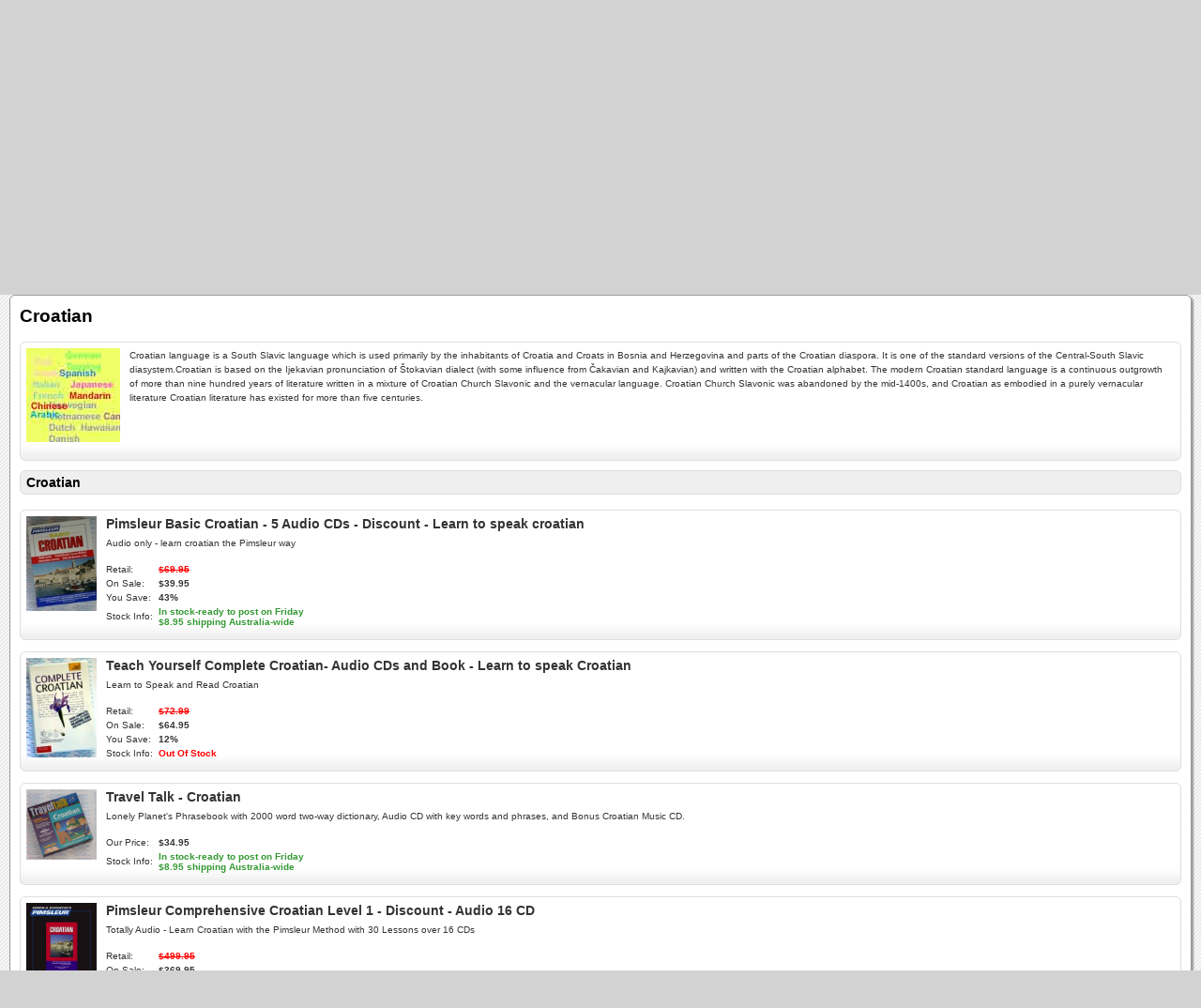

--- FILE ---
content_type: text/html; charset=UTF-8
request_url: https://www.thehouseofoojah.com/index.php?app=ecom&ns=catshow&ref=croatian&sid=59d45v629m418913nk0d150goj260613
body_size: 66460
content:

<!DOCTYPE html PUBLIC '-//W3C//DTD XHTML+RDFa 1.0//EN' 'http://www.w3.org/MarkUp/DTD/xhtml-rdfa-1.dtd'>

<html xmlns="http://www.w3.org/1999/xhtml" xmlns:og="http://opengraphprotocol.org/schema/" xmlns:fb="http://www.facebook.com/2008/fbml">

<head>

<meta http-equiv="content-type" content="text/html; charset=ISO-8859-1" />

<base href="https://www.thehouseofoojah.com/" />

<meta name="generator" content="Kryptronic Software" />
<meta name="keywords" content="Language, Learning, Foreign.Learn, to, speak, australia, english, speaker, audio, book, cd" />
<meta name="description" content="Croatian language  is a South Slavic language which is used primarily by the inhabitants of Croatia and Croats in Bosnia and Herzegovina and parts of the Croatian diaspora. It is one of the standard versions of the Central-South Slavic diasystem.Croatian is based on the Ijekavian pronunciation of &Scaron;tokavian dialect (with some influence from &#268;akavian and Kajkavian) and written with the Croatian alphabet. The modern Croatian standard language is a continuous outgrowth of more than nine hundred years of literature written in a mixture of Croatian Church Slavonic and the vernacular language. Croatian Church Slavonic was abandoned by the mid-1400s, and Croatian as embodied in a purely vernacular literature Croatian literature has existed for more than five centuries." />
<title>Croatian - The House of Oojah - AudioBooks, Audio, Books, Talking Books, Books on Tape, CD, Mp3 - Australia - Online Store Shop on-line</title>
<meta name="robots" content="noindex,follow" />
<meta property="og:title" content="Croatian - The House of Oojah - AudioBooks, Audio, Books, Talking Books, Books on Tape, CD, Mp3 - Australia - Online Store Shop on-line" />
<meta property="og:site_name" content="The House of Oojah - Audiobooks" />
<meta property="og:description" content="Croatian language  is a South Slavic language which is used primarily by the inhabitants of Croatia and Croats in Bosnia and Herzegovina and parts of the Croatian diaspora. It is one of the standard versions of the Central-South Slavic diasystem.Croatian is based on the Ijekavian pronunciation of &Scaron;tokavian dialect (with some influence from &#268;akavian and Kajkavian) and written with the Croatian alphabet. The modern Croatian standard language is a continuous outgrowth of more than nine hundred years of literature written in a mixture of Croatian Church Slavonic and the vernacular language. Croatian Church Slavonic was abandoned by the mid-1400s, and Croatian as embodied in a purely vernacular literature Croatian literature has existed for more than five centuries." />
<script type="text/javascript">
thisSID  = '59d45v629m418913nk0d150goj260613';
thisURL  = 'https://www.thehouseofoojah.com/index.php';
thisMODE = 'mobile';
</script>
<script type="text/javascript" src="media/jquery/jquery.min.js"></script>
<script type="text/javascript" src="media/jquery/jquery-ui.min.js"></script>
<script type="text/javascript" src="media/jquery/jquery.easing.min.js"></script>
<script type="text/javascript" src="media/jquery/jquery.mousewheel.min.js"></script>
<script type="text/javascript">jQuery.noConflict();</script>
<script type="text/javascript" src="media/jquery-plugins/jquery.json.js"></script>
<script type="text/javascript" src="media/md5/md5.js"></script>
<script type="text/javascript" src="media/qtip2/jquery.qtip2.min.js"></script>
<link rel="stylesheet" type="text/css" media="all" href="media/qtip2/jquery.qtip2.css" />
<script type="text/javascript" src="media/jshowoff/jshowoff.js"></script>
<link rel="stylesheet" type="text/css" media="all" href="media/jshowoff/jshowoff.css" />
<script type="text/javascript" src="media/scripts/common.js"></script>
<script type="text/javascript" src="media/scripts/frontend.js"></script>
<script type="text/javascript" src="media/scripts/mobile.js"></script>
<script type="text/javascript">
//<![CDATA[
jQuery(document).ready(function(){
jQuery('#cms_skinwidget_pages_wrapper').css({'display': 'none'});
jQuery('#ecom_skinwidget_categories_wrapper').css({'display': 'none'});
jQuery('#ecom_skinwidget_categories_ab4786f7189d573acbc681dc04c81a0e').css({'display': 'none'});
jQuery('#ecom_skinwidget_categories_f4b3adbe418ce019fbfde3414ef4d977').css({'display': 'none'});
jQuery('#ecom_skinwidget_categories_55780b28662ed725443ffd8a69890de3').css({'display': 'none'});
jQuery('#ecom_skinwidget_categories_69fd8a80422b77c31be541652cc294a3').css({'display': 'none'});
jQuery('#ecom_skinwidget_categories_5e310bf09c39d95db185e50537d96df9').css({'display': 'none'});
jQuery('#ecom_skinwidget_categories_3435ef7534bff3d24482fc67d588f63f').css({'display': 'none'});
jQuery('#ecom_skinwidget_categories_a507db83b142057016b478be49ff4fb0').css({'display': 'none'});
jQuery('#ecom_skinwidget_categories_05596da2c802502411c998fb4cdcf48f').css({'display': 'none'});
jQuery('#ecom_skinwidget_categories_05596da2c802502411c998fb4cdcf48f').css({'display': 'none'});
jQuery('#ecom_skinwidget_categories_05596da2c802502411c998fb4cdcf48f').css({'display': 'none'});
jQuery('#ecom_skinwidget_categories_2709c6d8033f5f809837e71b92f26155').css({'display': 'none'});
jQuery('#ecom_skinwidget_categories_29ca46c3edccd2347a48cd46355ef644').css({'display': 'none'});
jQuery('#ecom_skinwidget_menustore_wrapper').css({'display': 'none'});
jQuery('#ecom_skinwidget_minisearch_wrapper').css({'display': 'none'});
jQuery('#ecom--minisearch--ecom--prodsearch--string').attr({'autocomplete': 'off'});
jQuery('#ecom_skinwidget_minicart_wrapper').css({'display': 'none'});
jQuery('#ecom_skinwidget_breadcrumbs_wrapper').css({'display': 'none'});
jQuery('#core_skinwidget_account_wrapper').css({'display': 'none'});
jQuery('#core_skinwidget_mobiledesktop_wrapper').css({'display': 'none'});
jQuery('#core_skinwidget_social_wrapper').css({'display': 'none'});
});
//]]>
</script>

<script type="text/javascript">
//<![CDATA[
jQuery(window).load(function(){
var content_offset = jQuery('#skin_content').offset();
setTimeout(function() {scrollToTop({offset: content_offset.top, speed: 1000});}, 500);
});
//]]>
</script>


<meta name="viewport" content="width=device-width; initial-scale=1.0; maximum-scale=1.0; user-scalable=0;" />

<link rel="stylesheet" type="text/css" media="all" href="media/skins/css/all.css" />
<link rel="stylesheet" type="text/css" media="all" href="skins/Mobile/css/overrides.css" />
<link rel="stylesheet" type="text/css" media="all" href="skins/Mobile/css/all.css" />

</head>

<body>

<div id="skin_background">

<div id="skin_header">

<a href="https://www.thehouseofoojah.com/index.php?app=cms&amp;ns=display&amp;sid=59d45v629m418913nk0d150goj260613" title="Home"><img src="media/skins/logos/mobilelogo.png" alt="Logo" /></a>

</div>

<div id="skin_navmenu">

<div id="core_skinwidget_MOBILENAVMENU_wrapper">
<div id="cms_skinwidget_pages" class="skin_widgetclass_MOBILENAVMENU">
<div class="skin_widgettitle"><a onclick="toggleMobileMenu('core_skinwidget_MOBILENAVMENU_wrapper','skin_widgetclass_MOBILENAVMENU_wrapper','cms_skinwidget_pages_wrapper');">Main Menu</a></div>
<div id="cms_skinwidget_pages_wrapper" class="skin_widgetclass_MOBILENAVMENU_wrapper">
<div class="skin_widgetmenu">
<ul>
<li><a href="https://www.thehouseofoojah.com/index.php?app=cms&amp;ns=display&amp;ref=Information-on-AudioBooks&amp;sid=59d45v629m418913nk0d150goj260613" title="Information on AudioBooks - What is an AudioBook?">Information on AudioBooks - What is an AudioBook?</a></li>
<li><a href="https://www.thehouseofoojah.com/index.php?app=cms&amp;ns=display&amp;ref=House-Oojah-Payment-methods&amp;sid=59d45v629m418913nk0d150goj260613" title="How to pay for your purchase">How to pay for your purchase</a></li>
<li><a href="https://www.thehouseofoojah.com/index.php?app=cms&amp;ns=display&amp;ref=how-to-convert-your-audio-book-to-mp3&amp;sid=59d45v629m418913nk0d150goj260613" title="How to Convert your CD AudioBook to mp3 or iTunes">How to Convert your CD AudioBook to mp3 or iTunes</a></li>
<li><a href="https://www.thehouseofoojah.com/index.php?app=cms&amp;ns=display&amp;ref=Shipping-Posting-House-Oojah-Audiobooks&amp;sid=59d45v629m418913nk0d150goj260613" title="Posting or Shipping your purchase">Posting or Shipping your purchase</a></li>
<li><a href="https://www.thehouseofoojah.com/index.php?app=cms&amp;ns=display&amp;ref=About+Us&amp;sid=59d45v629m418913nk0d150goj260613" title="About Us - Contact Us">About Us - Contact Us</a></li>
<li><a href="https://www.thehouseofoojah.com/index.php?app=cms&amp;ns=display&amp;ref=Help&amp;sid=59d45v629m418913nk0d150goj260613" title="Help">Help</a></li>
<li><a href="https://www.thehouseofoojah.com/index.php?app=cms&amp;ns=display&amp;ref=cookieinfo&amp;sid=59d45v629m418913nk0d150goj260613" title="Cookie Information">Cookie Information</a></li>
</ul>

</div>
</div>
</div>

<div id="ecom_skinwidget_categories" class="skin_widgetclass_MOBILENAVMENU">
<div class="skin_widgettitle"><a onclick="toggleMobileMenu('core_skinwidget_MOBILENAVMENU_wrapper','skin_widgetclass_MOBILENAVMENU_wrapper','ecom_skinwidget_categories_wrapper');">Categories</a></div>
<div id="ecom_skinwidget_categories_wrapper" class="skin_widgetclass_MOBILENAVMENU_wrapper">
<div class="skin_widgetmenu">
<ul>
<li><a href="https://www.thehouseofoojah.com/index.php?app=ecom&amp;ns=catshow&amp;ref=Language-learning-audiobooks&amp;sid=59d45v629m418913nk0d150goj260613" title="Language Learning  AudioBooks" onclick="return toggleMobileMenuSub('ecom_skinwidget_categories_ab4786f7189d573acbc681dc04c81a0e');">Language Learning  AudioBooks</a>
<ul id="ecom_skinwidget_categories_ab4786f7189d573acbc681dc04c81a0e">
<li><a href="https://www.thehouseofoojah.com/index.php?app=ecom&amp;ns=catshow&amp;ref=afrikaans&amp;sid=59d45v629m418913nk0d150goj260613" title="Afrikaans">Afrikaans</a></li>
<li><a href="https://www.thehouseofoojah.com/index.php?app=ecom&amp;ns=catshow&amp;ref=arabic&amp;sid=59d45v629m418913nk0d150goj260613" title="Arabic">Arabic</a></li>
<li><a href="https://www.thehouseofoojah.com/index.php?app=ecom&amp;ns=catshow&amp;ref=afghan&amp;sid=59d45v629m418913nk0d150goj260613" title="Afghan">Afghan</a></li>
<li><a href="https://www.thehouseofoojah.com/index.php?app=ecom&amp;ns=catshow&amp;ref=brazilian-portuguese&amp;sid=59d45v629m418913nk0d150goj260613" title="Brazilian Portuguese">Brazilian Portuguese</a></li>
<li><a href="https://www.thehouseofoojah.com/index.php?app=ecom&amp;ns=catshow&amp;ref=chinese&amp;sid=59d45v629m418913nk0d150goj260613" title="Chinese">Chinese</a></li>
<li><a href="https://www.thehouseofoojah.com/index.php?app=ecom&amp;ns=catshow&amp;ref=czech&amp;sid=59d45v629m418913nk0d150goj260613" title="Czech">Czech</a></li>
<li><a href="https://www.thehouseofoojah.com/index.php?app=ecom&amp;ns=catshow&amp;ref=croatian&amp;sid=59d45v629m418913nk0d150goj260613" title="Croatian">Croatian</a></li>
<li><a href="https://www.thehouseofoojah.com/index.php?app=ecom&amp;ns=catshow&amp;ref=danish&amp;sid=59d45v629m418913nk0d150goj260613" title="Danish">Danish</a></li>
<li><a href="https://www.thehouseofoojah.com/index.php?app=ecom&amp;ns=catshow&amp;ref=dutch&amp;sid=59d45v629m418913nk0d150goj260613" title="Dutch">Dutch</a></li>
<li><a href="https://www.thehouseofoojah.com/index.php?app=ecom&amp;ns=catshow&amp;ref=french&amp;sid=59d45v629m418913nk0d150goj260613" title="French">French</a></li>
<li><a href="https://www.thehouseofoojah.com/index.php?app=ecom&amp;ns=catshow&amp;ref=german&amp;sid=59d45v629m418913nk0d150goj260613" title="German">German</a></li>
<li><a href="https://www.thehouseofoojah.com/index.php?app=ecom&amp;ns=catshow&amp;ref=greek&amp;sid=59d45v629m418913nk0d150goj260613" title="Greek">Greek</a></li>
<li><a href="https://www.thehouseofoojah.com/index.php?app=ecom&amp;ns=catshow&amp;ref=hawaiian&amp;sid=59d45v629m418913nk0d150goj260613" title="Hawaiian">Hawaiian</a></li>
<li><a href="https://www.thehouseofoojah.com/index.php?app=ecom&amp;ns=catshow&amp;ref=hebrew&amp;sid=59d45v629m418913nk0d150goj260613" title="Hebrew">Hebrew</a></li>
<li><a href="https://www.thehouseofoojah.com/index.php?app=ecom&amp;ns=catshow&amp;ref=hindi&amp;sid=59d45v629m418913nk0d150goj260613" title="Hindi">Hindi</a></li>
<li><a href="https://www.thehouseofoojah.com/index.php?app=ecom&amp;ns=catshow&amp;ref=indonesian&amp;sid=59d45v629m418913nk0d150goj260613" title="Indonesian">Indonesian</a></li>
<li><a href="https://www.thehouseofoojah.com/index.php?app=ecom&amp;ns=catshow&amp;ref=irish&amp;sid=59d45v629m418913nk0d150goj260613" title="Irish">Irish</a></li>
<li><a href="https://www.thehouseofoojah.com/index.php?app=ecom&amp;ns=catshow&amp;ref=italian&amp;sid=59d45v629m418913nk0d150goj260613" title="Italian">Italian</a></li>
<li><a href="https://www.thehouseofoojah.com/index.php?app=ecom&amp;ns=catshow&amp;ref=japanese&amp;sid=59d45v629m418913nk0d150goj260613" title="Japanese">Japanese</a></li>
<li><a href="https://www.thehouseofoojah.com/index.php?app=ecom&amp;ns=catshow&amp;ref=korean&amp;sid=59d45v629m418913nk0d150goj260613" title="Korean">Korean</a></li>
<li><a href="https://www.thehouseofoojah.com/index.php?app=ecom&amp;ns=catshow&amp;ref=norwegian&amp;sid=59d45v629m418913nk0d150goj260613" title="Norwegian">Norwegian</a></li>
<li><a href="https://www.thehouseofoojah.com/index.php?app=ecom&amp;ns=catshow&amp;ref=gaelic&amp;sid=59d45v629m418913nk0d150goj260613" title="Scottish Gaelic">Scottish Gaelic</a></li>
<li><a href="https://www.thehouseofoojah.com/index.php?app=ecom&amp;ns=catshow&amp;ref=polish&amp;sid=59d45v629m418913nk0d150goj260613" title="Polish">Polish</a></li>
<li><a href="https://www.thehouseofoojah.com/index.php?app=ecom&amp;ns=catshow&amp;ref=russian&amp;sid=59d45v629m418913nk0d150goj260613" title="Russian">Russian</a></li>
<li><a href="https://www.thehouseofoojah.com/index.php?app=ecom&amp;ns=catshow&amp;ref=spanish&amp;sid=59d45v629m418913nk0d150goj260613" title="Spanish">Spanish</a></li>
<li><a href="https://www.thehouseofoojah.com/index.php?app=ecom&amp;ns=catshow&amp;ref=swedish&amp;sid=59d45v629m418913nk0d150goj260613" title="Swedish">Swedish</a></li>
<li><a href="https://www.thehouseofoojah.com/index.php?app=ecom&amp;ns=catshow&amp;ref=tagalog&amp;sid=59d45v629m418913nk0d150goj260613" title="Tagalog">Tagalog</a></li>
<li><a href="https://www.thehouseofoojah.com/index.php?app=ecom&amp;ns=catshow&amp;ref=thai&amp;sid=59d45v629m418913nk0d150goj260613" title="Thai">Thai</a></li>
<li><a href="https://www.thehouseofoojah.com/index.php?app=ecom&amp;ns=catshow&amp;ref=turkish&amp;sid=59d45v629m418913nk0d150goj260613" title="Turkish">Turkish</a></li>
<li><a href="https://www.thehouseofoojah.com/index.php?app=ecom&amp;ns=catshow&amp;ref=vietnamese&amp;sid=59d45v629m418913nk0d150goj260613" title="Vietnamese">Vietnamese</a></li>
<li><a href="https://www.thehouseofoojah.com/index.php?app=ecom&amp;ns=catshow&amp;ref=other-languages&amp;sid=59d45v629m418913nk0d150goj260613" title="Other Languages">Other Languages</a></li>
<li><a href="https://www.thehouseofoojah.com/index.php?app=ecom&amp;ns=catshow&amp;ref=childrens-language-learning&amp;sid=59d45v629m418913nk0d150goj260613" title="Children&#39;s Language Learning Audio">Children&#39;s Language Learning Audio</a></li>
</ul>
</li>
<li><a href="https://www.thehouseofoojah.com/index.php?app=ecom&amp;ns=catshow&amp;ref=Motivational-self-help-audiobooks&amp;sid=59d45v629m418913nk0d150goj260613" title="Motivational">Motivational</a></li>
<li><a href="https://www.thehouseofoojah.com/index.php?app=ecom&amp;ns=catshow&amp;ref=meditation-audio-books-australia-mindfulness&amp;sid=59d45v629m418913nk0d150goj260613" title="Meditation and Mindfulness" onclick="return toggleMobileMenuSub('ecom_skinwidget_categories_f4b3adbe418ce019fbfde3414ef4d977');">Meditation and Mindfulness</a>
<ul id="ecom_skinwidget_categories_f4b3adbe418ce019fbfde3414ef4d977">
<li><a href="https://www.thehouseofoojah.com/index.php?app=ecom&amp;ns=catshow&amp;ref=ian-gawler&amp;sid=59d45v629m418913nk0d150goj260613" title="Ian Gawler Meditation and Cancer Audio Books">Ian Gawler Meditation and Cancer Audio Books</a></li>
<li><a href="https://www.thehouseofoojah.com/index.php?app=ecom&amp;ns=catshow&amp;ref=martin-seligman-audio-books&amp;sid=59d45v629m418913nk0d150goj260613" title="Martin Seligman AudioBooks">Martin Seligman AudioBooks</a></li>
<li><a href="https://www.thehouseofoojah.com/index.php?app=ecom&amp;ns=catshow&amp;ref=dr-wayne-dyer&amp;sid=59d45v629m418913nk0d150goj260613" title="Dr Wayne Dyer Meditation and Audio Books">Dr Wayne Dyer Meditation and Audio Books</a></li>
<li><a href="https://www.thehouseofoojah.com/index.php?app=ecom&amp;ns=catshow&amp;ref=guided-meditation-cd&amp;sid=59d45v629m418913nk0d150goj260613" title="Guided Meditation Audio CD">Guided Meditation Audio CD</a></li>
<li><a href="https://www.thehouseofoojah.com/index.php?app=ecom&amp;ns=catshow&amp;ref=meditation-audio-cd&amp;sid=59d45v629m418913nk0d150goj260613" title="Meditation Audio CDs" onclick="return toggleMobileMenuSub('ecom_skinwidget_categories_55780b28662ed725443ffd8a69890de3');">Meditation Audio CDs</a>
<ul id="ecom_skinwidget_categories_55780b28662ed725443ffd8a69890de3">
<li><a href="https://www.thehouseofoojah.com/index.php?app=ecom&amp;ns=catshow&amp;ref=ian-gawler&amp;sid=59d45v629m418913nk0d150goj260613" title="Ian Gawler Meditation and Cancer Audio Books">Ian Gawler Meditation and Cancer Audio Books</a></li>
<li><a href="https://www.thehouseofoojah.com/index.php?app=ecom&amp;ns=catshow&amp;ref=dr-wayne-dyer&amp;sid=59d45v629m418913nk0d150goj260613" title="Dr Wayne Dyer Meditation and Audio Books">Dr Wayne Dyer Meditation and Audio Books</a></li>
<li><a href="https://www.thehouseofoojah.com/index.php?app=ecom&amp;ns=catshow&amp;ref=louise-hay-heal-your-life-audio-book-cd&amp;sid=59d45v629m418913nk0d150goj260613" title="Louise L Hay  Audio Books ">Louise L Hay  Audio Books </a></li>
<li><a href="https://www.thehouseofoojah.com/index.php?app=ecom&amp;ns=catshow&amp;ref=mindfulness-meditation-beginners-jon-kabat-zinn&amp;sid=59d45v629m418913nk0d150goj260613" title="Jon Kabat-Zinn Audio Books - Mindfulness Meditation">Jon Kabat-Zinn Audio Books - Mindfulness Meditation</a></li>
<li><a href="https://www.thehouseofoojah.com/index.php?app=ecom&amp;ns=catshow&amp;ref=pema-chodron-meditation-audio-book-cd&amp;sid=59d45v629m418913nk0d150goj260613" title="Pema Chodron Meditation Audio CDs">Pema Chodron Meditation Audio CDs</a></li>
<li><a href="https://www.thehouseofoojah.com/index.php?app=ecom&amp;ns=catshow&amp;ref=sarah-edelman-audio-cd-guided-meditation&amp;sid=59d45v629m418913nk0d150goj260613" title="Sarah Edelman Guided Meditation Audio CD - Discount">Sarah Edelman Guided Meditation Audio CD - Discount</a></li>
<li><a href="https://www.thehouseofoojah.com/index.php?app=ecom&amp;ns=catshow&amp;ref=yoga-audio-cds&amp;sid=59d45v629m418913nk0d150goj260613" title="Yoga Audio CDs">Yoga Audio CDs</a></li>
<li><a href="https://www.thehouseofoojah.com/index.php?app=ecom&amp;ns=catshow&amp;ref=shakti-gawain-audio-cd&amp;sid=59d45v629m418913nk0d150goj260613" title="Shakti Gawain Meditation Visualization">Shakti Gawain Meditation Visualization</a></li>
</ul>
</li>
<li><a href="https://www.thehouseofoojah.com/index.php?app=ecom&amp;ns=catshow&amp;ref=brian-weiss-audio-books-many-lives&amp;sid=59d45v629m418913nk0d150goj260613" title="Brian Weiss Audio Books -Talking Books - AudioBooks CD">Brian Weiss Audio Books -Talking Books - AudioBooks CD</a></li>
<li><a href="https://www.thehouseofoojah.com/index.php?app=ecom&amp;ns=catshow&amp;ref=caroline-myss-audio-books&amp;sid=59d45v629m418913nk0d150goj260613" title="Caroline Myss Audio Books -Talking Books - AudioBooks CD Tape mp3">Caroline Myss Audio Books -Talking Books - AudioBooks CD Tape mp3</a></li>
<li><a href="https://www.thehouseofoojah.com/index.php?app=ecom&amp;ns=catshow&amp;ref=eckhart-tolle-audio-books-cd-tape&amp;sid=59d45v629m418913nk0d150goj260613" title="Eckhart Tolle Audio Books ">Eckhart Tolle Audio Books </a></li>
<li><a href="https://www.thehouseofoojah.com/index.php?app=ecom&amp;ns=catshow&amp;ref=deepak-chopra-audio-books-cd-audiobook&amp;sid=59d45v629m418913nk0d150goj260613" title="Deepak Chopra Audio Books CD AudioBooks">Deepak Chopra Audio Books CD AudioBooks</a></li>
<li><a href="https://www.thehouseofoojah.com/index.php?app=ecom&amp;ns=catshow&amp;ref=louise-hay-heal-your-life-audio-book-cd&amp;sid=59d45v629m418913nk0d150goj260613" title="Louise L Hay  Audio Books ">Louise L Hay  Audio Books </a></li>
<li><a href="https://www.thehouseofoojah.com/index.php?app=ecom&amp;ns=catshow&amp;ref=mindfulness-meditation-beginners-jon-kabat-zinn&amp;sid=59d45v629m418913nk0d150goj260613" title="Jon Kabat-Zinn Audio Books - Mindfulness Meditation">Jon Kabat-Zinn Audio Books - Mindfulness Meditation</a></li>
<li><a href="https://www.thehouseofoojah.com/index.php?app=ecom&amp;ns=catshow&amp;ref=pema-chodron-meditation-audio-book-cd&amp;sid=59d45v629m418913nk0d150goj260613" title="Pema Chodron Meditation Audio CDs">Pema Chodron Meditation Audio CDs</a></li>
<li><a href="https://www.thehouseofoojah.com/index.php?app=ecom&amp;ns=catshow&amp;ref=sarah-edelman-audio-cd-guided-meditation&amp;sid=59d45v629m418913nk0d150goj260613" title="Sarah Edelman Guided Meditation Audio CD - Discount">Sarah Edelman Guided Meditation Audio CD - Discount</a></li>
<li><a href="https://www.thehouseofoojah.com/index.php?app=ecom&amp;ns=catshow&amp;ref=shakti-gawain-audio-cd&amp;sid=59d45v629m418913nk0d150goj260613" title="Shakti Gawain Meditation Visualization">Shakti Gawain Meditation Visualization</a></li>
</ul>
</li>
<li><a href="https://www.thehouseofoojah.com/index.php?app=ecom&amp;ns=catshow&amp;ref=meditation-music-cd-online&amp;sid=59d45v629m418913nk0d150goj260613" title="Meditation Music CD ">Meditation Music CD </a></li>
<li><a href="https://www.thehouseofoojah.com/index.php?app=ecom&amp;ns=catshow&amp;ref=Non-fiction-audiobooks-cd-tape-mp3&amp;sid=59d45v629m418913nk0d150goj260613" title="Non Fiction" onclick="return toggleMobileMenuSub('ecom_skinwidget_categories_69fd8a80422b77c31be541652cc294a3');">Non Fiction</a>
<ul id="ecom_skinwidget_categories_69fd8a80422b77c31be541652cc294a3">
<li><a href="https://www.thehouseofoojah.com/index.php?app=ecom&amp;ns=catshow&amp;ref=Religion-Bible-Audio-Books-Jesus&amp;sid=59d45v629m418913nk0d150goj260613" title="Audio Bibles and Religious studies Audio Books">Audio Bibles and Religious studies Audio Books</a></li>
<li><a href="https://www.thehouseofoojah.com/index.php?app=ecom&amp;ns=catshow&amp;ref=selling-sales-audiobooks&amp;sid=59d45v629m418913nk0d150goj260613" title="Selling and Sales Audio Books">Selling and Sales Audio Books</a></li>
<li><a href="https://www.thehouseofoojah.com/index.php?app=ecom&amp;ns=catshow&amp;ref=Wealth-money-audio-books&amp;sid=59d45v629m418913nk0d150goj260613" title="Wealth-Money Audio Books">Wealth-Money Audio Books</a></li>
<li><a href="https://www.thehouseofoojah.com/index.php?app=ecom&amp;ns=catshow&amp;ref=anthony-robbins-audio-books-tony-talking-cd&amp;sid=59d45v629m418913nk0d150goj260613" title="Anthony Robbins Audio Books">Anthony Robbins Audio Books</a></li>
<li><a href="https://www.thehouseofoojah.com/index.php?app=ecom&amp;ns=catshow&amp;ref=robert-kiyosaki-rich-dad-poor-dad-audio-books&amp;sid=59d45v629m418913nk0d150goj260613" title="Robert Kiyosaki Rich Dad Poor Dad Audio Books">Robert Kiyosaki Rich Dad Poor Dad Audio Books</a></li>
<li><a href="https://www.thehouseofoojah.com/index.php?app=ecom&amp;ns=catshow&amp;ref=dale-carnegie-audio-books-training&amp;sid=59d45v629m418913nk0d150goj260613" title="Dale Carnegie Audio Books Training -Talking Books - AudioBooks CD ">Dale Carnegie Audio Books Training -Talking Books - AudioBooks CD </a></li>
</ul>
</li>
<li><a href="https://www.thehouseofoojah.com/index.php?app=ecom&amp;ns=catshow&amp;ref=Childrens-Audio-Books-CD-Tape-mp3-australia&amp;sid=59d45v629m418913nk0d150goj260613" title="Children&#39;s AudioBooks" onclick="return toggleMobileMenuSub('ecom_skinwidget_categories_5e310bf09c39d95db185e50537d96df9');">Children&#39;s AudioBooks</a>
<ul id="ecom_skinwidget_categories_5e310bf09c39d95db185e50537d96df9">
<li><a href="https://www.thehouseofoojah.com/index.php?app=ecom&amp;ns=catshow&amp;ref=childrens-learning-books-audio-cd&amp;sid=59d45v629m418913nk0d150goj260613" title="Childrens Learning">Childrens Learning</a></li>
<li><a href="https://www.thehouseofoojah.com/index.php?app=ecom&amp;ns=catshow&amp;ref=Harry-Potter-Audio-Books-CD-Tape-mp3-Rowling&amp;sid=59d45v629m418913nk0d150goj260613" title="Harry Potter ">Harry Potter </a></li>
<li><a href="https://www.thehouseofoojah.com/index.php?app=ecom&amp;ns=catshow&amp;ref=lori-light-indigo-dreams&amp;sid=59d45v629m418913nk0d150goj260613" title="Indigo Dreams Childrens Relaxation">Indigo Dreams Childrens Relaxation</a></li>
<li><a href="https://www.thehouseofoojah.com/index.php?app=ecom&amp;ns=catshow&amp;ref=rick-riordan-audiobooks-cd&amp;sid=59d45v629m418913nk0d150goj260613" title="Rick Riordan">Rick Riordan</a></li>
<li><a href="https://www.thehouseofoojah.com/index.php?app=ecom&amp;ns=catshow&amp;ref=french-kids-children-audio-book-cd&amp;sid=59d45v629m418913nk0d150goj260613" title="French for Children">French for Children</a></li>
<li><a href="https://www.thehouseofoojah.com/index.php?app=ecom&amp;ns=catshow&amp;ref=childrens-audiobooks-verse-kids-audio-cd&amp;sid=59d45v629m418913nk0d150goj260613" title="Childrens Verse and Poetry ">Childrens Verse and Poetry </a></li>
<li><a href="https://www.thehouseofoojah.com/index.php?app=ecom&amp;ns=catshow&amp;ref=childrens-songs-kids-song-audio-cd&amp;sid=59d45v629m418913nk0d150goj260613" title="Childrens Songs">Childrens Songs</a></li>
<li><a href="https://www.thehouseofoojah.com/index.php?app=ecom&amp;ns=catshow&amp;ref=julia-donaldson-gruffalo-audiobooks-cd&amp;sid=59d45v629m418913nk0d150goj260613" title="Julia Donaldson ">Julia Donaldson </a></li>
<li><a href="https://www.thehouseofoojah.com/index.php?app=ecom&amp;ns=catshow&amp;ref=golden-compass&amp;sid=59d45v629m418913nk0d150goj260613" title="The Golden Compass">The Golden Compass</a></li>
<li><a href="https://www.thehouseofoojah.com/index.php?app=ecom&amp;ns=catshow&amp;ref=magic-tree-house-audiobooks-cd&amp;sid=59d45v629m418913nk0d150goj260613" title="Magic Tree House AudioBooks">Magic Tree House AudioBooks</a></li>
<li><a href="https://www.thehouseofoojah.com/index.php?app=ecom&amp;ns=catshow&amp;ref=roald-dahl-audio-books-cd&amp;sid=59d45v629m418913nk0d150goj260613" title="Roald Dahl ">Roald Dahl </a></li>
<li><a href="https://www.thehouseofoojah.com/index.php?app=ecom&amp;ns=catshow&amp;ref=beatrix-potter-audio-books-cd&amp;sid=59d45v629m418913nk0d150goj260613" title="Beatrix Potter ">Beatrix Potter </a></li>
<li><a href="https://www.thehouseofoojah.com/index.php?app=ecom&amp;ns=catshow&amp;ref=childrens-meditation-kids-audio-cd&amp;sid=59d45v629m418913nk0d150goj260613" title="Children&#39;s Meditation ">Children&#39;s Meditation </a></li>
<li><a href="https://www.thehouseofoojah.com/index.php?app=ecom&amp;ns=catshow&amp;ref=christiane-kerr-audio&amp;sid=59d45v629m418913nk0d150goj260613" title="Christiane Kerr Audio">Christiane Kerr Audio</a></li>
<li><a href="https://www.thehouseofoojah.com/index.php?app=ecom&amp;ns=catshow&amp;ref=eoin-colfer-audiobooks-cd-online&amp;sid=59d45v629m418913nk0d150goj260613" title="Eoin Colfer">Eoin Colfer</a></li>
<li><a href="https://www.thehouseofoojah.com/index.php?app=ecom&amp;ns=catshow&amp;ref=famous-five-audio-enid-blyton&amp;sid=59d45v629m418913nk0d150goj260613" title="The Famous Five - Enid Blyton">The Famous Five - Enid Blyton</a></li>
<li><a href="https://www.thehouseofoojah.com/index.php?app=ecom&amp;ns=catshow&amp;ref=lemony-snicket-audiobooks-online&amp;sid=59d45v629m418913nk0d150goj260613" title="Lemony Snicket">Lemony Snicket</a></li>
<li><a href="https://www.thehouseofoojah.com/index.php?app=ecom&amp;ns=catshow&amp;ref=mem-fox-audio-books&amp;sid=59d45v629m418913nk0d150goj260613" title="Mem Fox ">Mem Fox </a></li>
<li><a href="https://www.thehouseofoojah.com/index.php?app=ecom&amp;ns=catshow&amp;ref=michael-morpurgo-audiobooks-cd-online&amp;sid=59d45v629m418913nk0d150goj260613" title="Michael Morpurgo">Michael Morpurgo</a></li>
<li><a href="https://www.thehouseofoojah.com/index.php?app=ecom&amp;ns=catshow&amp;ref=thomas-and-friends-audio-book-cd&amp;sid=59d45v629m418913nk0d150goj260613" title="Thomas the Tank Engine and Friends">Thomas the Tank Engine and Friends</a></li>
<li><a href="https://www.thehouseofoojah.com/index.php?app=ecom&amp;ns=catshow&amp;ref=childrens-language-learning&amp;sid=59d45v629m418913nk0d150goj260613" title="Children&#39;s Language Learning Audio">Children&#39;s Language Learning Audio</a></li>
</ul>
</li>
<li><a href="https://www.thehouseofoojah.com/index.php?app=ecom&amp;ns=catshow&amp;ref=FictionAudioBooks&amp;sid=59d45v629m418913nk0d150goj260613" title="Fiction AudioBooks" onclick="return toggleMobileMenuSub('ecom_skinwidget_categories_3435ef7534bff3d24482fc67d588f63f');">Fiction AudioBooks</a>
<ul id="ecom_skinwidget_categories_3435ef7534bff3d24482fc67d588f63f">
<li><a href="https://www.thehouseofoojah.com/index.php?app=ecom&amp;ns=catshow&amp;ref=Harry-Potter-Audio-Books-CD-Tape-mp3-Rowling&amp;sid=59d45v629m418913nk0d150goj260613" title="Harry Potter ">Harry Potter </a></li>
<li><a href="https://www.thehouseofoojah.com/index.php?app=ecom&amp;ns=catshow&amp;ref=Lord-Rings-Hobbit-Silmarillion-Audio-Books-Talking&amp;sid=59d45v629m418913nk0d150goj260613" title="Lord of the Rings-The Hobbit-The Silmarillion- AudioBooks">Lord of the Rings-The Hobbit-The Silmarillion- AudioBooks</a></li>
<li><a href="https://www.thehouseofoojah.com/index.php?app=ecom&amp;ns=catshow&amp;ref=the-hobbit-lord-of-the-rings-audio-book-cd&amp;sid=59d45v629m418913nk0d150goj260613" title="The Hobbit AudioBooks CD">The Hobbit AudioBooks CD</a></li>
<li><a href="https://www.thehouseofoojah.com/index.php?app=ecom&amp;ns=catshow&amp;ref=louis-lamour-audio-books&amp;sid=59d45v629m418913nk0d150goj260613" title="Louis L&#39;Amour Audio Books CD">Louis L&#39;Amour Audio Books CD</a></li>
<li><a href="https://www.thehouseofoojah.com/index.php?app=ecom&amp;ns=catshow&amp;ref=ScienceFictionAudioBooks&amp;sid=59d45v629m418913nk0d150goj260613" title="Science Fiction AudioBooks (Sci-Fi)">Science Fiction AudioBooks (Sci-Fi)</a></li>
<li><a href="https://www.thehouseofoojah.com/index.php?app=ecom&amp;ns=catshow&amp;ref=Thriller-Audio-Books-australia-cd-new&amp;sid=59d45v629m418913nk0d150goj260613" title="Thriller AudioBooks">Thriller AudioBooks</a></li>
<li><a href="https://www.thehouseofoojah.com/index.php?app=ecom&amp;ns=catshow&amp;ref=chronicles-narnia-audio-book-lion-witch&amp;sid=59d45v629m418913nk0d150goj260613" title="Chronicles of Narnia Audio Books - Lion Witch and the Wardrobe - Prince Caspian">Chronicles of Narnia Audio Books - Lion Witch and the Wardrobe - Prince Caspian</a></li>
<li><a href="https://www.thehouseofoojah.com/index.php?app=ecom&amp;ns=catshow&amp;ref=clive-cussler-audio-books-australia&amp;sid=59d45v629m418913nk0d150goj260613" title="Audio Books by Clive Cussler - Talking Books AudioBooks on CD Tape and mp3">Audio Books by Clive Cussler - Talking Books AudioBooks on CD Tape and mp3</a></li>
<li><a href="https://www.thehouseofoojah.com/index.php?app=ecom&amp;ns=catshow&amp;ref=Dark-Tower-Stephen-King-AudioBooks-talking-tape-cd&amp;sid=59d45v629m418913nk0d150goj260613" title="Dark Tower Series AudioBooks Stephen King">Dark Tower Series AudioBooks Stephen King</a></li>
<li><a href="https://www.thehouseofoojah.com/index.php?app=ecom&amp;ns=catshow&amp;ref=michael-connelly-audiobooks-australia&amp;sid=59d45v629m418913nk0d150goj260613" title="Michael Connelly Audio Books">Michael Connelly Audio Books</a></li>
<li><a href="https://www.thehouseofoojah.com/index.php?app=ecom&amp;ns=catshow&amp;ref=stephen-king-audio-books-australia-cd-tape&amp;sid=59d45v629m418913nk0d150goj260613" title="Audio Books by Stephen King">Audio Books by Stephen King</a></li>
<li><a href="https://www.thehouseofoojah.com/index.php?app=ecom&amp;ns=catshow&amp;ref=agatha-christie-audio-books&amp;sid=59d45v629m418913nk0d150goj260613" title="Agatha Christie Audio Books">Agatha Christie Audio Books</a></li>
<li><a href="https://www.thehouseofoojah.com/index.php?app=ecom&amp;ns=catshow&amp;ref=christopher-paolini-eldest-eragon-audio-book&amp;sid=59d45v629m418913nk0d150goj260613" title="Eldest, Eragon, Brisingr  AudioBooks - Christopher Paolini">Eldest, Eragon, Brisingr  AudioBooks - Christopher Paolini</a></li>
<li><a href="https://www.thehouseofoojah.com/index.php?app=ecom&amp;ns=catshow&amp;ref=golden-compass&amp;sid=59d45v629m418913nk0d150goj260613" title="The Golden Compass">The Golden Compass</a></li>
<li><a href="https://www.thehouseofoojah.com/index.php?app=ecom&amp;ns=catshow&amp;ref=harlan-coben-audio-book-audiobooks&amp;sid=59d45v629m418913nk0d150goj260613" title="Harlan Coben Audio Books">Harlan Coben Audio Books</a></li>
<li><a href="https://www.thehouseofoojah.com/index.php?app=ecom&amp;ns=catshow&amp;ref=kathy-reichs-audio-book&amp;sid=59d45v629m418913nk0d150goj260613" title="Kathy Reichs Audio Books">Kathy Reichs Audio Books</a></li>
<li><a href="https://www.thehouseofoojah.com/index.php?app=ecom&amp;ns=catshow&amp;ref=robert-heinlein-audio-book-cd&amp;sid=59d45v629m418913nk0d150goj260613" title="Robert Heinlein Audio Books">Robert Heinlein Audio Books</a></li>
<li><a href="https://www.thehouseofoojah.com/index.php?app=ecom&amp;ns=catshow&amp;ref=robert-ludlum-bourne-audio-books&amp;sid=59d45v629m418913nk0d150goj260613" title="Robert Ludlum Audio Books">Robert Ludlum Audio Books</a></li>
<li><a href="https://www.thehouseofoojah.com/index.php?app=ecom&amp;ns=catshow&amp;ref=sherlock-holmes-audiobook-audio-book-cd&amp;sid=59d45v629m418913nk0d150goj260613" title="Sherlock Holmes Audio Books">Sherlock Holmes Audio Books</a></li>
<li><a href="https://www.thehouseofoojah.com/index.php?app=ecom&amp;ns=catshow&amp;ref=star-wars-audiobooks-talking-books-australia&amp;sid=59d45v629m418913nk0d150goj260613" title="Star Wars AudioBooks Talking Books Audio CD Tape mp3">Star Wars AudioBooks Talking Books Audio CD Tape mp3</a></li>
<li><a href="https://www.thehouseofoojah.com/index.php?app=ecom&amp;ns=catshow&amp;ref=twilight-series-stephenie-meyers-audio-book&amp;sid=59d45v629m418913nk0d150goj260613" title="Twilight Series Audio Books by Stephnie Meyers - New Moon - Eclipse - AudioBooks">Twilight Series Audio Books by Stephnie Meyers - New Moon - Eclipse - AudioBooks</a></li>
<li><a href="https://www.thehouseofoojah.com/index.php?app=ecom&amp;ns=catshow&amp;ref=ken-follett-audio-books&amp;sid=59d45v629m418913nk0d150goj260613" title="Ken Follett Audio Books - AudioBook on CD">Ken Follett Audio Books - AudioBook on CD</a></li>
<li><a href="https://www.thehouseofoojah.com/index.php?app=ecom&amp;ns=catshow&amp;ref=janet-evanovich-audio-books-cd&amp;sid=59d45v629m418913nk0d150goj260613" title="Janet Evanovich AudioBooks - Stephenie Plum">Janet Evanovich AudioBooks - Stephenie Plum</a></li>
<li><a href="https://www.thehouseofoojah.com/index.php?app=ecom&amp;ns=catshow&amp;ref=bronte-sisters-audiobooks-cd&amp;sid=59d45v629m418913nk0d150goj260613" title="Bronte sisters AudioBooks">Bronte sisters AudioBooks</a></li>
<li><a href="https://www.thehouseofoojah.com/index.php?app=ecom&amp;ns=catshow&amp;ref=dan-brown-audio-books-cd&amp;sid=59d45v629m418913nk0d150goj260613" title="Dan Brown Audio Books">Dan Brown Audio Books</a></li>
<li><a href="https://www.thehouseofoojah.com/index.php?app=ecom&amp;ns=catshow&amp;ref=eoin-colfer-audiobooks-cd-online&amp;sid=59d45v629m418913nk0d150goj260613" title="Eoin Colfer">Eoin Colfer</a></li>
<li><a href="https://www.thehouseofoojah.com/index.php?app=ecom&amp;ns=catshow&amp;ref=george-orwell-auido-book-cd-audiobooks&amp;sid=59d45v629m418913nk0d150goj260613" title="George Orwell Audio Books">George Orwell Audio Books</a></li>
<li><a href="https://www.thehouseofoojah.com/index.php?app=ecom&amp;ns=catshow&amp;ref=true-crime-audiobooks-online-audio-cd&amp;sid=59d45v629m418913nk0d150goj260613" title="True Crime AudioBooks">True Crime AudioBooks</a></li>
<li><a href="https://www.thehouseofoojah.com/index.php?app=ecom&amp;ns=catshow&amp;ref=william-shakespeare-audio-book-cd&amp;sid=59d45v629m418913nk0d150goj260613" title="William Shakespeare Plays Audio Book CD">William Shakespeare Plays Audio Book CD</a></li>
<li><a href="https://www.thehouseofoojah.com/index.php?app=ecom&amp;ns=catshow&amp;ref=doctor-who-dr-science-fiction-audiobooks-cd&amp;sid=59d45v629m418913nk0d150goj260613" title="Dr Who Science Fiction AudioBooks">Dr Who Science Fiction AudioBooks</a></li>
<li><a href="https://www.thehouseofoojah.com/index.php?app=ecom&amp;ns=catshow&amp;ref=horror-audiobooks-online-audio-cd&amp;sid=59d45v629m418913nk0d150goj260613" title="Horror Fiction AudioBooks">Horror Fiction AudioBooks</a></li>
<li><a href="https://www.thehouseofoojah.com/index.php?app=ecom&amp;ns=catshow&amp;ref=space-opera-science-fiction-audiobooks-online&amp;sid=59d45v629m418913nk0d150goj260613" title="Space Opera Science Fiction AudioBooks">Space Opera Science Fiction AudioBooks</a></li>
<li><a href="https://www.thehouseofoojah.com/index.php?app=ecom&amp;ns=catshow&amp;ref=terry-pratchett-science-fiction-audiobooks-cd&amp;sid=59d45v629m418913nk0d150goj260613" title="Terry Pratchett Fiction AudioBooks">Terry Pratchett Fiction AudioBooks</a></li>
<li><a href="https://www.thehouseofoojah.com/index.php?app=ecom&amp;ns=catshow&amp;ref=vampire-audiobooks-paranormal-online&amp;sid=59d45v629m418913nk0d150goj260613" title="Vampire AudioBooks">Vampire AudioBooks</a></li>
</ul>
</li>
<li><a href="https://www.thehouseofoojah.com/index.php?app=ecom&amp;ns=catshow&amp;ref=biography-audiobook-online-cd-audio&amp;sid=59d45v629m418913nk0d150goj260613" title="Biography AudioBooks" onclick="return toggleMobileMenuSub('ecom_skinwidget_categories_a507db83b142057016b478be49ff4fb0');">Biography AudioBooks</a>
<ul id="ecom_skinwidget_categories_a507db83b142057016b478be49ff4fb0">
<li><a href="https://www.thehouseofoojah.com/index.php?app=ecom&amp;ns=catshow&amp;ref=biography-business-audiobook-audio-cd&amp;sid=59d45v629m418913nk0d150goj260613" title="Business Biography AudioBooks" onclick="return toggleMobileMenuSub('ecom_skinwidget_categories_05596da2c802502411c998fb4cdcf48f');">Business Biography AudioBooks</a>
<ul id="ecom_skinwidget_categories_05596da2c802502411c998fb4cdcf48f">
<li><a href="https://www.thehouseofoojah.com/index.php?app=ecom&amp;ns=catshow&amp;ref=biography-business-audiobook-audio-cd&amp;sid=59d45v629m418913nk0d150goj260613" title="Business Biography AudioBooks">Business Biography AudioBooks</a></li>
<li><a href="https://www.thehouseofoojah.com/index.php?app=ecom&amp;ns=catshow&amp;ref=biography-entertainment-audiobook-audio-cd&amp;sid=59d45v629m418913nk0d150goj260613" title="Entertainment Biography AudioBooks">Entertainment Biography AudioBooks</a></li>
<li><a href="https://www.thehouseofoojah.com/index.php?app=ecom&amp;ns=catshow&amp;ref=political-biography-audiobook-audio-cd-politics&amp;sid=59d45v629m418913nk0d150goj260613" title="Political Biography AudioBooks">Political Biography AudioBooks</a></li>
<li><a href="https://www.thehouseofoojah.com/index.php?app=ecom&amp;ns=catshow&amp;ref=science-biography-audiobook-audio-cd-scientist&amp;sid=59d45v629m418913nk0d150goj260613" title="Science Biography AudioBooks">Science Biography AudioBooks</a></li>
<li><a href="https://www.thehouseofoojah.com/index.php?app=ecom&amp;ns=catshow&amp;ref=war-audio-books-history&amp;sid=59d45v629m418913nk0d150goj260613" title="War History Audio">War History Audio</a></li>
</ul>
</li>
<li><a href="https://www.thehouseofoojah.com/index.php?app=ecom&amp;ns=catshow&amp;ref=biography-entertainment-audiobook-audio-cd&amp;sid=59d45v629m418913nk0d150goj260613" title="Entertainment Biography AudioBooks" onclick="return toggleMobileMenuSub('ecom_skinwidget_categories_05596da2c802502411c998fb4cdcf48f');">Entertainment Biography AudioBooks</a>
<ul id="ecom_skinwidget_categories_05596da2c802502411c998fb4cdcf48f">
<li><a href="https://www.thehouseofoojah.com/index.php?app=ecom&amp;ns=catshow&amp;ref=biography-business-audiobook-audio-cd&amp;sid=59d45v629m418913nk0d150goj260613" title="Business Biography AudioBooks">Business Biography AudioBooks</a></li>
<li><a href="https://www.thehouseofoojah.com/index.php?app=ecom&amp;ns=catshow&amp;ref=biography-entertainment-audiobook-audio-cd&amp;sid=59d45v629m418913nk0d150goj260613" title="Entertainment Biography AudioBooks">Entertainment Biography AudioBooks</a></li>
<li><a href="https://www.thehouseofoojah.com/index.php?app=ecom&amp;ns=catshow&amp;ref=political-biography-audiobook-audio-cd-politics&amp;sid=59d45v629m418913nk0d150goj260613" title="Political Biography AudioBooks">Political Biography AudioBooks</a></li>
<li><a href="https://www.thehouseofoojah.com/index.php?app=ecom&amp;ns=catshow&amp;ref=science-biography-audiobook-audio-cd-scientist&amp;sid=59d45v629m418913nk0d150goj260613" title="Science Biography AudioBooks">Science Biography AudioBooks</a></li>
<li><a href="https://www.thehouseofoojah.com/index.php?app=ecom&amp;ns=catshow&amp;ref=war-audio-books-history&amp;sid=59d45v629m418913nk0d150goj260613" title="War History Audio">War History Audio</a></li>
</ul>
</li>
<li><a href="https://www.thehouseofoojah.com/index.php?app=ecom&amp;ns=catshow&amp;ref=political-biography-audiobook-audio-cd-politics&amp;sid=59d45v629m418913nk0d150goj260613" title="Political Biography AudioBooks" onclick="return toggleMobileMenuSub('ecom_skinwidget_categories_05596da2c802502411c998fb4cdcf48f');">Political Biography AudioBooks</a>
<ul id="ecom_skinwidget_categories_05596da2c802502411c998fb4cdcf48f">
<li><a href="https://www.thehouseofoojah.com/index.php?app=ecom&amp;ns=catshow&amp;ref=biography-business-audiobook-audio-cd&amp;sid=59d45v629m418913nk0d150goj260613" title="Business Biography AudioBooks">Business Biography AudioBooks</a></li>
<li><a href="https://www.thehouseofoojah.com/index.php?app=ecom&amp;ns=catshow&amp;ref=biography-entertainment-audiobook-audio-cd&amp;sid=59d45v629m418913nk0d150goj260613" title="Entertainment Biography AudioBooks">Entertainment Biography AudioBooks</a></li>
<li><a href="https://www.thehouseofoojah.com/index.php?app=ecom&amp;ns=catshow&amp;ref=political-biography-audiobook-audio-cd-politics&amp;sid=59d45v629m418913nk0d150goj260613" title="Political Biography AudioBooks">Political Biography AudioBooks</a></li>
<li><a href="https://www.thehouseofoojah.com/index.php?app=ecom&amp;ns=catshow&amp;ref=science-biography-audiobook-audio-cd-scientist&amp;sid=59d45v629m418913nk0d150goj260613" title="Science Biography AudioBooks">Science Biography AudioBooks</a></li>
<li><a href="https://www.thehouseofoojah.com/index.php?app=ecom&amp;ns=catshow&amp;ref=war-audio-books-history&amp;sid=59d45v629m418913nk0d150goj260613" title="War History Audio">War History Audio</a></li>
</ul>
</li>
<li><a href="https://www.thehouseofoojah.com/index.php?app=ecom&amp;ns=catshow&amp;ref=science-biography-audiobook-audio-cd-scientist&amp;sid=59d45v629m418913nk0d150goj260613" title="Science Biography AudioBooks" onclick="return toggleMobileMenuSub('ecom_skinwidget_categories_2709c6d8033f5f809837e71b92f26155');">Science Biography AudioBooks</a>
<ul id="ecom_skinwidget_categories_2709c6d8033f5f809837e71b92f26155">
<li><a href="https://www.thehouseofoojah.com/index.php?app=ecom&amp;ns=catshow&amp;ref=biography-business-audiobook-audio-cd&amp;sid=59d45v629m418913nk0d150goj260613" title="Business Biography AudioBooks">Business Biography AudioBooks</a></li>
<li><a href="https://www.thehouseofoojah.com/index.php?app=ecom&amp;ns=catshow&amp;ref=biography-entertainment-audiobook-audio-cd&amp;sid=59d45v629m418913nk0d150goj260613" title="Entertainment Biography AudioBooks">Entertainment Biography AudioBooks</a></li>
<li><a href="https://www.thehouseofoojah.com/index.php?app=ecom&amp;ns=catshow&amp;ref=political-biography-audiobook-audio-cd-politics&amp;sid=59d45v629m418913nk0d150goj260613" title="Political Biography AudioBooks">Political Biography AudioBooks</a></li>
<li><a href="https://www.thehouseofoojah.com/index.php?app=ecom&amp;ns=catshow&amp;ref=war-audio-books-history&amp;sid=59d45v629m418913nk0d150goj260613" title="War History Audio">War History Audio</a></li>
</ul>
</li>
<li><a href="https://www.thehouseofoojah.com/index.php?app=ecom&amp;ns=catshow&amp;ref=war-audio-books-history&amp;sid=59d45v629m418913nk0d150goj260613" title="War History Audio">War History Audio</a></li>
</ul>
</li>
<li><a href="https://www.thehouseofoojah.com/index.php?app=ecom&amp;ns=catshow&amp;ref=Crime-Fiction-AudioBooks&amp;sid=59d45v629m418913nk0d150goj260613" title="Crime Fiction AudioBooks" onclick="return toggleMobileMenuSub('ecom_skinwidget_categories_29ca46c3edccd2347a48cd46355ef644');">Crime Fiction AudioBooks</a>
<ul id="ecom_skinwidget_categories_29ca46c3edccd2347a48cd46355ef644">
<li><a href="https://www.thehouseofoojah.com/index.php?app=ecom&amp;ns=catshow&amp;ref=michael-connelly-audiobooks-australia&amp;sid=59d45v629m418913nk0d150goj260613" title="Michael Connelly Audio Books">Michael Connelly Audio Books</a></li>
<li><a href="https://www.thehouseofoojah.com/index.php?app=ecom&amp;ns=catshow&amp;ref=agatha-christie-audio-books&amp;sid=59d45v629m418913nk0d150goj260613" title="Agatha Christie Audio Books">Agatha Christie Audio Books</a></li>
<li><a href="https://www.thehouseofoojah.com/index.php?app=ecom&amp;ns=catshow&amp;ref=harlan-coben-audio-book-audiobooks&amp;sid=59d45v629m418913nk0d150goj260613" title="Harlan Coben Audio Books">Harlan Coben Audio Books</a></li>
<li><a href="https://www.thehouseofoojah.com/index.php?app=ecom&amp;ns=catshow&amp;ref=kathy-reichs-audio-book&amp;sid=59d45v629m418913nk0d150goj260613" title="Kathy Reichs Audio Books">Kathy Reichs Audio Books</a></li>
<li><a href="https://www.thehouseofoojah.com/index.php?app=ecom&amp;ns=catshow&amp;ref=patricia-cornwell-audio-books&amp;sid=59d45v629m418913nk0d150goj260613" title="Patricia Cornwell Audio Books">Patricia Cornwell Audio Books</a></li>
</ul>
</li>
<li><a href="https://www.thehouseofoojah.com/index.php?app=ecom&amp;ns=catshow&amp;ref=mp3-cd-audio-books&amp;sid=59d45v629m418913nk0d150goj260613" title="MP3 CD Audio Books">MP3 CD Audio Books</a></li>
</ul>

</div>
</div>
</div>

<div id="ecom_skinwidget_menustore" class="skin_widgetclass_MOBILENAVMENU">
<div class="skin_widgettitle"><a onclick="toggleMobileMenu('core_skinwidget_MOBILENAVMENU_wrapper','skin_widgetclass_MOBILENAVMENU_wrapper','ecom_skinwidget_menustore_wrapper');">Online Store Menu</a></div>
<div id="ecom_skinwidget_menustore_wrapper" class="skin_widgetclass_MOBILENAVMENU_wrapper">
<div class="skin_widgetmenu">
<ul>
     <li><a href="https://www.thehouseofoojah.com/index.php?app=ecom&amp;ns=splash&amp;sid=59d45v629m418913nk0d150goj260613" title="Store Home">Store Home</a></li>
     <li><a href="https://www.thehouseofoojah.com/index.php?app=ecom&amp;ns=viewcart&amp;sid=59d45v629m418913nk0d150goj260613" title="Shopping Cart">Shopping Cart</a></li>
     <li><a href="https://www.thehouseofoojah.com/index.php?app=ecom&amp;ns=viewwishlist&amp;sid=59d45v629m418913nk0d150goj260613" title="Wish List">Wish List</a></li>
     <li><a href="https://www.thehouseofoojah.com/index.php?app=ecom&amp;ns=checkoutfn&amp;sid=59d45v629m418913nk0d150goj260613" title="Checkout">Checkout</a></li>
     <li><a href="https://www.thehouseofoojah.com/index.php?app=ecom&amp;ns=prodsearch&amp;sid=59d45v629m418913nk0d150goj260613" title="Advanced Search">Advanced Search</a></li>
     <li><a href="https://www.thehouseofoojah.com/index.php?app=ecom&amp;ns=prodall&amp;sid=59d45v629m418913nk0d150goj260613" title="All Products">All Products</a></li>
     <li><a href="https://www.thehouseofoojah.com/index.php?app=ecom&amp;ns=prodidx&amp;sid=59d45v629m418913nk0d150goj260613" title="Product Index">Product Index</a></li>
     <li><a href="https://www.thehouseofoojah.com/index.php?app=ecom&amp;ns=prodspec&amp;sid=59d45v629m418913nk0d150goj260613" title="Specials">Specials</a></li>
     <li><a href="https://www.thehouseofoojah.com/index.php?app=ecom&amp;ns=prodbest&amp;sid=59d45v629m418913nk0d150goj260613" title="Best Sellers">Best Sellers</a></li>
     <li><a href="https://www.thehouseofoojah.com/index.php?app=ecom&amp;ns=prodnew&amp;sid=59d45v629m418913nk0d150goj260613" title="New Products">New Products</a></li>
</ul>

</div>
</div>
</div>

<div id="ecom_skinwidget_minisearch" class="skin_widgetclass_MOBILENAVMENU">
<div class="skin_widgettitle"><a onclick="toggleMobileMenu('core_skinwidget_MOBILENAVMENU_wrapper','skin_widgetclass_MOBILENAVMENU_wrapper','ecom_skinwidget_minisearch_wrapper');">Quick Store Search</a></div>
<div id="ecom_skinwidget_minisearch_wrapper" class="skin_widgetclass_MOBILENAVMENU_wrapper">
<div class="skin_widgetcontent">
<form action="https://www.thehouseofoojah.com/index.php" method="get" id="ecom--minisearch"  enctype="multipart/form-data" style="margin: 0px;">

<p class="hidden" style="display: none;"><input type="hidden" name="sid" id="ecom--minisearch--sid" value="59d45v629m418913nk0d150goj260613" /></p>
<p class="hidden" style="display: none;"><input type="hidden" name="app" id="ecom--minisearch--app" value="ecom" /></p>
<p class="hidden" style="display: none;"><input type="hidden" name="ns" id="ecom--minisearch--ns" value="prodsearchp" /></p>

<p class="hidden" style="display: none;"><label for="ecom--minisearch--ecom--prodsearch--string">Search Term</label></p>
<div><input class="formfield" style="margin: 0px; width: 105px;" type="text" name="ecom--prodsearch--string" id="ecom--minisearch--ecom--prodsearch--string" value="" maxlength="100" /> 
<input class="formbutton" type="submit" name="SUBMIT" id="ecom--minisearch--SUBMIT" value="Go" style="margin: 0px;" />
</div>
</form>

<p class="small" style="margin-top: 5px; margin-bottom: 0px;"><a href="https://www.thehouseofoojah.com/index.php?app=ecom&amp;ns=prodsearch&amp;sid=59d45v629m418913nk0d150goj260613" title="Advanced Search">Advanced Search</a></p>
</div>
</div>
</div>

<div id="ecom_skinwidget_minicart" class="skin_widgetclass_MOBILENAVMENU">
<div class="skin_widgettitle"><a onclick="toggleMobileMenu('core_skinwidget_MOBILENAVMENU_wrapper','skin_widgetclass_MOBILENAVMENU_wrapper','ecom_skinwidget_minicart_wrapper');">Shopping Cart</a></div>
<div id="ecom_skinwidget_minicart_wrapper" class="skin_widgetclass_MOBILENAVMENU_wrapper">
<div class="skin_widgetcontent">
<p class="small"><img src="media/ecom/images/cart.png" alt="Shopping Cart" /> 0 Items (Empty)</p>
</div>
</div>
</div>

<div id="ecom_skinwidget_breadcrumbs" class="skin_widgetclass_MOBILENAVMENU">
<div class="skin_widgettitle"><a onclick="toggleMobileMenu('core_skinwidget_MOBILENAVMENU_wrapper','skin_widgetclass_MOBILENAVMENU_wrapper','ecom_skinwidget_breadcrumbs_wrapper');">Location</a></div>
<div id="ecom_skinwidget_breadcrumbs_wrapper" class="skin_widgetclass_MOBILENAVMENU_wrapper">
<div class="skin_widgetcontent">
<p>
<a href="https://www.thehouseofoojah.com/index.php?app=ecom&amp;ns=splash&amp;sid=59d45v629m418913nk0d150goj260613" title="Store Home">Store Home</a>
 &gt; <a href="https://www.thehouseofoojah.com/index.php?app=ecom&amp;ns=catshow&amp;ref=croatian&amp;sid=59d45v629m418913nk0d150goj260613" title="Croatian">Croatian</a>
</p>
</div>
</div>
</div>

</div>
</div>

<div id="skin_content">
<h1 id="skin_pgtitle">Croatian</h1>
<div class="ecom_catshow">
<table class="invisible"><tr><td class="invisible" style="width: 100px; padding: 0px 10px 10px 0px;">

<img src="media/ecom/cat/default-logo.jpg" width="100" alt="Croatian" />

</td><td class="invisible" style="padding: 0px 10px 0px 0px;">

<div class="catshowdesc">
<p>Croatian language  is a South Slavic language which is used primarily by the inhabitants of Croatia and Croats in Bosnia and Herzegovina and parts of the Croatian diaspora. It is one of the standard versions of the Central-South Slavic diasystem.Croatian is based on the Ijekavian pronunciation of &Scaron;tokavian dialect (with some influence from &#268;akavian and Kajkavian) and written with the Croatian alphabet. The modern Croatian standard language is a continuous outgrowth of more than nine hundred years of literature written in a mixture of Croatian Church Slavonic and the vernacular language. Croatian Church Slavonic was abandoned by the mid-1400s, and Croatian as embodied in a purely vernacular literature Croatian literature has existed for more than five centuries.</p>

</div>
</td></tr></table>

</div>

<h2 class="defaultheading">Croatian</h2>

<table id="core--cptbl--x659guv36" class="invisible">
<tr>
<td class="invisible" style="width: 100%;">
<div class="ecom_prodlist  reg_adjust_height" style="margin-left: 0px; margin-right: 0px;">
<table class="invisible"><tr><td class="invisible" style="width: 75px; padding: 0px 10px 0px 0px;">
<a href="https://www.thehouseofoojah.com/index.php?app=ecom&amp;ns=prodshow&amp;ref=pimsleur-croatian-audio-cd-learn-to-speak-croatian&amp;sid=59d45v629m418913nk0d150goj260613" title="Pimsleur Basic Croatian - 5 Audio CDs - Discount - Learn to speak croatian"><img src="media/ecom/prodsm/Pimsleur-Croatian-Audio-CD-sm.jpg" width="75" alt="Pimsleur Basic Croatian - 5 Audio CDs - Discount - Learn to speak croatian" /></a>
</td><td class="invisible" style="padding: 0px 10px 0px 0px;">
<div class="prodlistname">
<p><a href="https://www.thehouseofoojah.com/index.php?app=ecom&amp;ns=prodshow&amp;ref=pimsleur-croatian-audio-cd-learn-to-speak-croatian&amp;sid=59d45v629m418913nk0d150goj260613" title="Pimsleur Basic Croatian - 5 Audio CDs - Discount - Learn to speak croatian"><strong>Pimsleur Basic Croatian - 5 Audio CDs - Discount - Learn to speak croatian</strong></a></p>
</div>
<div class="prodlistdesc">
<p>Audio only - learn croatian the Pimsleur way</p>
</div>
<div id="pimsleur-croatian-audio-cd-learn-to-speak-croatian--pricedisp">
<table class="ecom_pricedisp_left">
<tr><td class="ecom_pricedisp_name">Retail:</td>
<td class="ecom_pricedisp_pricex">&#36;69.95</td></tr>
<tr><td class="ecom_pricedisp_name">On Sale:</td>
<td class="ecom_pricedisp_price">&#36;39.95</td></tr>
<tr><td class="ecom_pricedisp_name">You Save:</td>
<td class="ecom_pricedisp_price">43%</td></tr>
<tr><td class="ecom_pricedisp_name">Stock Info:</td>
<td class="ecom_pricedisp_stockin">In stock-ready to post on Friday<br> &#36;&#56;&#46;&#57;&#53; shipping Australia-wide</td></tr>
</table>
</div>
</td></tr>
</table>
</div>
</td>
</tr>
<tr>
<td class="invisible" style="width: 100%;">
<div class="ecom_prodlist  reg_adjust_height" style="margin-left: 0px; margin-right: 0px;">
<table class="invisible"><tr><td class="invisible" style="width: 75px; padding: 0px 10px 0px 0px;">
<a href="https://www.thehouseofoojah.com/index.php?app=ecom&amp;ns=prodshow&amp;ref=teach-yourself-croatian-audio-cd-book&amp;sid=59d45v629m418913nk0d150goj260613" title="Teach Yourself Complete Croatian- Audio CDs and Book - Learn to speak Croatian"><img src="media/ecom/prodsm/Teach-Yourself-Complete-Croatian-Audio-CD-sm.jpg" width="75" alt="Teach Yourself Complete Croatian- Audio CDs and Book - Learn to speak Croatian" /></a>
</td><td class="invisible" style="padding: 0px 10px 0px 0px;">
<div class="prodlistname">
<p><a href="https://www.thehouseofoojah.com/index.php?app=ecom&amp;ns=prodshow&amp;ref=teach-yourself-croatian-audio-cd-book&amp;sid=59d45v629m418913nk0d150goj260613" title="Teach Yourself Complete Croatian- Audio CDs and Book - Learn to speak Croatian"><strong>Teach Yourself Complete Croatian- Audio CDs and Book - Learn to speak Croatian</strong></a></p>
</div>
<div class="prodlistdesc">
<p>Learn to Speak and Read Croatian</p>
</div>
<div id="teach-yourself-croatian-audio-cd-book--pricedisp">
<table class="ecom_pricedisp_left">
<tr><td class="ecom_pricedisp_name">Retail:</td>
<td class="ecom_pricedisp_pricex">&#36;72.99</td></tr>
<tr><td class="ecom_pricedisp_name">On Sale:</td>
<td class="ecom_pricedisp_price">&#36;64.95</td></tr>
<tr><td class="ecom_pricedisp_name">You Save:</td>
<td class="ecom_pricedisp_price">12%</td></tr>
<tr><td class="ecom_pricedisp_name">Stock Info:</td>
<td class="ecom_pricedisp_stockout">Out Of Stock</td></tr>
</table>
</div>
</td></tr>
</table>
</div>
</td>
</tr>
<tr>
<td class="invisible" style="width: 100%;">
<div class="ecom_prodlist  reg_adjust_height" style="margin-left: 0px; margin-right: 0px;">
<table class="invisible"><tr><td class="invisible" style="width: 75px; padding: 0px 10px 0px 0px;">
<a href="https://www.thehouseofoojah.com/index.php?app=ecom&amp;ns=prodshow&amp;ref=travel-talk-croatian&amp;sid=59d45v629m418913nk0d150goj260613" title="Travel Talk - Croatian"><img src="media/ecom/prodsm/travel-talk-croatian-small.jpg" width="75" alt="Travel Talk - Croatian" /></a>
</td><td class="invisible" style="padding: 0px 10px 0px 0px;">
<div class="prodlistname">
<p><a href="https://www.thehouseofoojah.com/index.php?app=ecom&amp;ns=prodshow&amp;ref=travel-talk-croatian&amp;sid=59d45v629m418913nk0d150goj260613" title="Travel Talk - Croatian"><strong>Travel Talk - Croatian</strong></a></p>
</div>
<div class="prodlistdesc">
<p>Lonely Planet&#39;s Phrasebook with 2000 word two-way dictionary, Audio CD with key words and phrases, and Bonus Croatian Music CD.</p>
</div>
<div id="travel-talk-croatian--pricedisp">
<table class="ecom_pricedisp_left">
<tr><td class="ecom_pricedisp_name">Our Price:</td>
<td class="ecom_pricedisp_price">&#36;34.95</td></tr>
<tr><td class="ecom_pricedisp_name">Stock Info:</td>
<td class="ecom_pricedisp_stockin">In stock-ready to post on Friday<br> &#36;&#56;&#46;&#57;&#53; shipping Australia-wide</td></tr>
</table>
</div>
</td></tr>
</table>
</div>
</td>
</tr>
<tr>
<td class="invisible" style="width: 100%;">
<div class="ecom_prodlist  reg_adjust_height" style="margin-left: 0px; margin-right: 0px;">
<table class="invisible"><tr><td class="invisible" style="width: 75px; padding: 0px 10px 0px 0px;">
<a href="https://www.thehouseofoojah.com/index.php?app=ecom&amp;ns=prodshow&amp;ref=pimsleur-comprehensive-croatian-level-1&amp;sid=59d45v629m418913nk0d150goj260613" title="Pimsleur Comprehensive Croatian Level 1 - Discount - Audio 16 CD "><img src="media/ecom/prodsm/pimsleur-comprehensive-croatian-level-1-sm.jpg" width="75" alt="Pimsleur Comprehensive Croatian Level 1 - Discount - Audio 16 CD " /></a>
</td><td class="invisible" style="padding: 0px 10px 0px 0px;">
<div class="prodlistname">
<p><a href="https://www.thehouseofoojah.com/index.php?app=ecom&amp;ns=prodshow&amp;ref=pimsleur-comprehensive-croatian-level-1&amp;sid=59d45v629m418913nk0d150goj260613" title="Pimsleur Comprehensive Croatian Level 1 - Discount - Audio 16 CD "><strong>Pimsleur Comprehensive Croatian Level 1 - Discount - Audio 16 CD </strong></a></p>
</div>
<div class="prodlistdesc">
<p>Totally Audio - Learn Croatian with the Pimsleur Method with 30 Lessons over 16 CDs</p>
</div>
<div id="pimsleur-comprehensive-croatian-level-1--pricedisp">
<table class="ecom_pricedisp_left">
<tr><td class="ecom_pricedisp_name">Retail:</td>
<td class="ecom_pricedisp_pricex">&#36;499.95</td></tr>
<tr><td class="ecom_pricedisp_name">On Sale:</td>
<td class="ecom_pricedisp_price">&#36;369.95</td></tr>
<tr><td class="ecom_pricedisp_name">You Save:</td>
<td class="ecom_pricedisp_price">27%</td></tr>
<tr><td class="ecom_pricedisp_name">Stock Info:</td>
<td class="ecom_pricedisp_stockin">This item is ordered in - normal delivery 3 - 6 weeks</td></tr>
</table>
</div>
</td></tr>
</table>
</div>
</td>
</tr>
</table>

</div>


<div id="skin_footer">

<div id="skin_footer_menu">

<div id="core_skinwidget_MOBILEFOOTER_wrapper">
<div id="core_skinwidget_account" class="skin_widgetclass_MOBILEFOOTER">
<div class="skin_widgettitle"><a onclick="toggleMobileMenu('core_skinwidget_MOBILEFOOTER_wrapper','skin_widgetclass_MOBILEFOOTER_wrapper','core_skinwidget_account_wrapper');">Account Menu</a></div>
<div id="core_skinwidget_account_wrapper" class="skin_widgetclass_MOBILEFOOTER_wrapper">
<div class="skin_widgetmenu">
<ul>
<li><a href="https://www.thehouseofoojah.com/index.php?app=ecom&amp;ns=login&amp;sid=59d45v629m418913nk0d150goj260613" title="Account Login">Account Login</a></li>
<li><a href="https://www.thehouseofoojah.com/index.php?app=ecom&amp;ns=createaccount&amp;sid=59d45v629m418913nk0d150goj260613" title="Create New Account">Create New Account</a></li>
<li><a href="https://www.thehouseofoojah.com/index.php?app=ecom&amp;ns=addbook&amp;sid=59d45v629m418913nk0d150goj260613" title="Delivery Address Book">Delivery Address Book</a></li>
<li><a href="https://www.thehouseofoojah.com/index.php?app=ecom&amp;ns=gsubscript&amp;sid=59d45v629m418913nk0d150goj260613" title="Email Subscriptions">Email Subscriptions</a></li>
<li><a href="https://www.thehouseofoojah.com/index.php?app=ecom&amp;ns=contact&amp;sid=59d45v629m418913nk0d150goj260613" title="Send Contact Message">Send Contact Message</a></li>
</ul>

</div>
</div>
</div>

<div id="core_skinwidget_mobiledesktop" class="skin_widgetclass_MOBILEFOOTER">
<div class="skin_widgettitle"><a onclick="toggleMobileMenu('core_skinwidget_MOBILEFOOTER_wrapper','skin_widgetclass_MOBILEFOOTER_wrapper','core_skinwidget_mobiledesktop_wrapper');">Mobile / Full Site</a></div>
<div id="core_skinwidget_mobiledesktop_wrapper" class="skin_widgetclass_MOBILEFOOTER_wrapper">
<div class="skin_widgetmenu">
<ul>
<li><a href="https://www.thehouseofoojah.com/index.php?app=ecom&amp;ns=mobiledesktopswitch&amp;sid=59d45v629m418913nk0d150goj260613" title="View Full Site">View Full Site</a></li>
</ul>
</div>
</div>
</div>

<div id="core_skinwidget_social" class="skin_widgetclass_MOBILEFOOTER">
<div class="skin_widgettitle"><a onclick="toggleMobileMenu('core_skinwidget_MOBILEFOOTER_wrapper','skin_widgetclass_MOBILEFOOTER_wrapper','core_skinwidget_social_wrapper');">Follow Us</a></div>
<div id="core_skinwidget_social_wrapper" class="skin_widgetclass_MOBILEFOOTER_wrapper">
<div class="skin_widgetcontent">

<table class="invisible">
<tr><td class="invisible" style="width: 16px; padding: 0px 8px 4px 0px;"><img src="media/core/images/social_facebook.png" width="16" height="16" style="width: 16px; height: 16px; display: block; vertical-align: middle;" alt="Facebook" /></td>
<td class="invisible" style="vertical-align: middle; padding: 0px 0px 4px 0px;"><a href="http://www.facebook.com/" title="Facebook" rel="external">Facebook</a></td></tr>
<tr><td class="invisible" style="width: 16px; padding: 0px 8px 4px 0px;"><img src="media/core/images/social_twitter.png" width="16" height="16" style="width: 16px; height: 16px; display: block; vertical-align: middle;" alt="Twitter" /></td>
<td class="invisible" style="vertical-align: middle; padding: 0px 0px 4px 0px;"><a href="http://twitter.com/" title="Twitter" rel="external">Twitter</a></td></tr>
<tr><td class="invisible" style="width: 16px; padding: 0px 8px 4px 0px;"><img src="media/core/images/social_googleplus.png" width="16" height="16" style="width: 16px; height: 16px; display: block; vertical-align: middle;" alt="Google +" /></td>
<td class="invisible" style="vertical-align: middle; padding: 0px 0px 4px 0px;"><a href="http://www.google.com/" title="Google +" rel="publisher">Google +</a></td></tr>
<tr><td class="invisible" style="width: 16px; padding: 0px 8px 4px 0px;"><img src="media/core/images/social_youtube.png" width="16" height="16" style="width: 16px; height: 16px; display: block; vertical-align: middle;" alt="YouTube" /></td>
<td class="invisible" style="vertical-align: middle; padding: 0px 0px 4px 0px;"><a href="http://www.youtube.com/" title="YouTube" rel="external">YouTube</a></td></tr>
<tr><td class="invisible" style="width: 16px; padding: 0px 8px 4px 0px;"><img src="media/core/images/social_pinterest.png" width="16" height="16" style="width: 16px; height: 16px; display: block; vertical-align: middle;" alt="Pinterest" /></td>
<td class="invisible" style="vertical-align: middle; padding: 0px 0px 4px 0px;"><a href="http://www.pinterest.com/" title="Pinterest" rel="external">Pinterest</a></td></tr>
<tr><td class="invisible" style="width: 16px; padding: 0px 8px 4px 0px;"><img src="media/core/images/social_linkedin.png" width="16" height="16" style="width: 16px; height: 16px; display: block; vertical-align: middle;" alt="LinkedIn" /></td>
<td class="invisible" style="vertical-align: middle; padding: 0px 0px 4px 0px;"><a href="http://www.linkedin.com/" title="LinkedIn" rel="external">LinkedIn</a></td></tr>
<tr><td class="invisible" style="width: 16px; padding: 0px 8px 4px 0px;"><img src="media/core/images/social_instagram.png" width="16" height="16" style="width: 16px; height: 16px; display: block; vertical-align: middle;" alt="Instagram" /></td>
<td class="invisible" style="vertical-align: middle; padding: 0px 0px 4px 0px;"><a href="http://www.instagram.com/" title="Instagram" rel="external">Instagram</a></td></tr>
</table>
</div>
</div>
</div>

</div>
</div>

<div id="skin_footer_address">


<p>&copy; 2026 The House of Oojah - Audiobooks. All rights reserved worldwide.</p>

</div>

</div>

</div>


<div id="kryptronic_debug" class="hidden">
Software:     ClickCartPro, Copyright 1999-2026 Kryptronic, Inc.
Exec Time:    0.117111 Seconds
Memory Usage: 2.328758 Megabytes
</div>

<div id="kryptronic_info" style="float: right; width: 17px; height: 17px; margin: -20px 3px 0px 0px;"><a href="http://www.kryptronic.com/Shopping-Cart-Software" title="ClickCartPro Shopping Cart Software"><img src="media/core/kryptronic-cornerlogo.png" width="17" height="17" alt="Kryptronic Internet Software Solutions" /></a></div>




</body>

</html>

--- FILE ---
content_type: text/css
request_url: https://www.thehouseofoojah.com/skins/Mobile/css/all.css
body_size: 3962
content:
/* +------------------------------------------------------------+ */
/* | General XHTML Elements                                     | */
/* +------------------------------------------------------------+ */

body {
     color: #333333;
     background-color: #D2D2D2;
     font-family: Arial, Helvetica, sans-serif;
     font-size: .9em;
     font-weight: normal;
     text-align: left;
     margin: 0px;
     padding: 0px;
     }

a {
     color: #333333;
     font-weight: normal;
     text-decoration: underline;
     cursor: pointer;
     }

a:hover {
     color: #000000;
     }

sup, sub {
     font-size: .6em;
     }

/* +------------------------------------------------------------+ */
/* | Skin Background                                            | */
/* +------------------------------------------------------------+ */

#skin_background {
     background-color: #EFEFEF;
     padding: 0px;
     margin: 0px;
     background-image: url('../media/background.png');
     background-position: top left;
     background-repeat: repeat;
     background-attachment: fixed;
     min-width: 320px;
     }

/* +------------------------------------------------------------+ */
/* | Skin Layout Divs: Header                                   | */
/* +------------------------------------------------------------+ */

#skin_header {
     margin: 0px 0px 10px 0px;
     width: 100%;
     background-color: #FFFFFF;
     padding: 8px 0px 5px 0px;
     -moz-box-shadow: 0px 2px 2px #999999;
     -webkit-box-shadow: 0px 2px 2px #999999;
     box-shadow: 0px 2px 2px #999999;
     text-align: center;
     }

/* +------------------------------------------------------------+ */
/* | Skin Layout Divs: Navmenu                                  | */
/* +------------------------------------------------------------+ */

#skin_navmenu {
     margin: 0px 10px 10px 10px;
     }

/* +------------------------------------------------------------+ */
/* | Skin Layout Divs: Wrapper Content                          | */
/* +------------------------------------------------------------+ */

#skin_content {
     background-color: #FFFFFF;
     border: 1px solid #999999;
     padding: 10px;
     margin: 0px 10px 0px 10px;
     -moz-border-radius: 6px 6px 0px 0px;
     -webkit-border-radius: 6px 6px 0px 0px;
     border-radius: 6px 6px 0px 0px;
     -moz-box-shadow: 2px 2px 2px #999999;
     -webkit-box-shadow: 2px 2px 2px #999999;
     box-shadow: 2px 2px 2px #999999;
}

/* +------------------------------------------------------------+ */
/* | Page Title                                                 | */
/* +------------------------------------------------------------+ */

#skin_pgtitle {
     color: #000000;
     margin: 0px 0px 15px 0px;
     padding: 0px;
     font-weight: bold;
     clear: both;
     font-size: 1.3em;
     line-height: 1.3em;
     }

/* +------------------------------------------------------------+ */
/* | Skin Layout Divs: Footer                                   | */
/* +------------------------------------------------------------+ */

#skin_footer {
     margin: 0px 0px 0px 0px;
     padding: 10px 10px 10px 10px;
     display: block;
     clear: both;
     background-color: #F6F6F6;
     -moz-box-shadow: 0px -2px 2px #999999;
     -webkit-box-shadow: 0px -2px 2px #999999;
     box-shadow: 0px -2px 2px #999999;
     z-index: 10;
     background-image: url('../media/footer.png');
     background-position: bottom left;
     background-repeat: repeat-x;
     }

#skin_footer_menu {
     margin: 0px 0px 10px 0px;
     }

#skin_footer_address {
     margin: 0px;
     font-size: .7em;
     }

/* +------------------------------------------------------------+ */
/* | End                                                        | */
/* +------------------------------------------------------------+ */